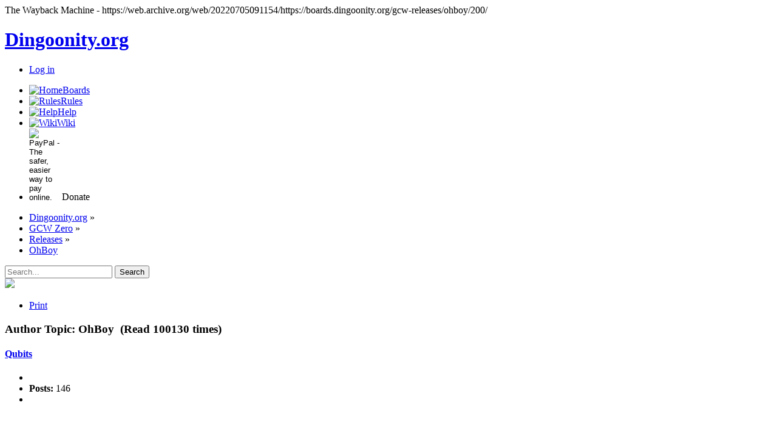

--- FILE ---
content_type: text/html; charset=ISO-8859-1
request_url: https://web.archive.org/web/20220705091154/https://boards.dingoonity.org/gcw-releases/ohboy/200/
body_size: 13748
content:
<!DOCTYPE html>
<html lang="en">
<head><script src="//archive.org/includes/athena.js" type="text/javascript"></script>
<script type="text/javascript">window.addEventListener('DOMContentLoaded',function(){var v=archive_analytics.values;v.service='wb';v.server_name='wwwb-app244.us.archive.org';v.server_ms=607;archive_analytics.send_pageview({});});</script>
<script type="text/javascript" src="https://web-static.archive.org/_static/js/bundle-playback.js?v=Hk4-lkW3" charset="utf-8"></script>
<script type="text/javascript" src="https://web-static.archive.org/_static/js/wombat.js?v=txqj7nKC" charset="utf-8"></script>
<script>window.RufflePlayer=window.RufflePlayer||{};window.RufflePlayer.config={"autoplay":"on","unmuteOverlay":"hidden","showSwfDownload":true};</script>
<script type="text/javascript" src="https://web-static.archive.org/_static/js/ruffle/ruffle.js"></script>
<script type="text/javascript">
    __wm.init("https://web.archive.org/web");
  __wm.wombat("https://boards.dingoonity.org/gcw-releases/ohboy/200/","20220705091154","https://web.archive.org/","web","https://web-static.archive.org/_static/",
	      "1657012314");
</script>
<link rel="stylesheet" type="text/css" href="https://web-static.archive.org/_static/css/banner-styles.css?v=1utQkbB3" />
<link rel="stylesheet" type="text/css" href="https://web-static.archive.org/_static/css/iconochive.css?v=3PDvdIFv" />
<!-- End Wayback Rewrite JS Include -->
<meta name="request-uri" content="/gcw-releases/ohboy/200/"><meta charset="utf-8">
<meta name="google-site-verification" content="V6TzCOPSae9UjV39Y32xAEz-euyRo0nDaffp1Yphlkw"/>
<script src="/web/20220705091154js_/https://boards.dingoonity.org/cdn-cgi/apps/head/UgfL7dzu4Qnj-z2yK0l4A5xKiKI.js"></script><link rel="shortcut icon" href="https://web.archive.org/web/20220705091154im_/https://boards.dingoonity.org/Themes/dingtwonity/assets/images/favicon.png"/>
<link rel="stylesheet" type="text/css" href="https://web.archive.org/web/20220705091154cs_/https://boards.dingoonity.org/Themes/default/css/avatar.css"/>
<link rel="stylesheet" type="text/css" href="https://web.archive.org/web/20220705091154cs_/https://boards.dingoonity.org/Themes/dingtwonity/css/index.css"/>
<link rel="stylesheet" type="text/css" href="https://web.archive.org/web/20220705091154cs_/https://boards.dingoonity.org/Themes/dingtwonity/assets/css/interface.css"/>
<script type="text/javascript" src="https://web.archive.org/web/20220705091154js_/https://boards.dingoonity.org/Themes/default/scripts/script.js"></script>
<script type="text/javascript" src="https://web.archive.org/web/20220705091154js_/https://boards.dingoonity.org/Themes/dingtwonity/scripts/theme.js"></script>
<script type="text/javascript"><!-- // --><![CDATA[
      var smf_theme_url = "https://web.archive.org/web/20220705091154/https://boards.dingoonity.org/Themes/dingtwonity";
      var smf_default_theme_url = "https://web.archive.org/web/20220705091154/https://boards.dingoonity.org/Themes/default";
      var smf_images_url = "https://web.archive.org/web/20220705091154/https://boards.dingoonity.org/Themes/dingtwonity/images";
      var smf_scripturl = "https://web.archive.org/web/20220705091154/https://boards.dingoonity.org/index.php?PHPSESSID=vlnro83n5eop72oe0redcb89u7&amp;";
      var smf_iso_case_folding = false;
      var smf_charset = "ISO-8859-1";
      
      var ajax_notification_text = "Loading...";
      var ajax_notification_cancel_text = "Cancel";
    // ]]></script>
<script type="text/javascript" src="https://web.archive.org/web/20220705091154js_/https://boards.dingoonity.org/Themes/dingtwonity/assets/js/jquery.js"></script>
<script type="text/javascript">
      var boardurl = "https://web.archive.org/web/20220705091154/https://boards.dingoonity.org/";
    </script>
<script type="text/javascript" src="https://web.archive.org/web/20220705091154js_/https://boards.dingoonity.org/Themes/dingtwonity/assets/js/interface.js"></script>
<meta name="description" content="OhBoy"/>
<title>OhBoy | Dingoonity.org - The Dingoo Community</title>
<link rel="canonical" href="https://web.archive.org/web/20220705091154/https://boards.dingoonity.org/gcw-releases/ohboy/200/"/>
<link rel="help" href="https://boards.dingoonity.org/index.php?action=help;PHPSESSID=vlnro83n5eop72oe0redcb89u7"/>
<link rel="search" href="https://web.archive.org/web/20220705091154/https://boards.dingoonity.org/index.php?action=search;PHPSESSID=vlnro83n5eop72oe0redcb89u7"/>
<link rel="contents" href="https://boards.dingoonity.org/index.php?PHPSESSID=vlnro83n5eop72oe0redcb89u7"/>
<link rel="alternate" type="application/rss+xml" title="Dingoonity.org - RSS" href="https://web.archive.org/web/20220705091154/https://boards.dingoonity.org/index.php?type=rss;action=.xml;PHPSESSID=vlnro83n5eop72oe0redcb89u7"/>
<link rel="prev" href="https://web.archive.org/web/20220705091154/https://boards.dingoonity.org/gcw-releases/ohboy/?prev_next=prev;PHPSESSID=vlnro83n5eop72oe0redcb89u7"/>
<link rel="next" href="https://web.archive.org/web/20220705091154/https://boards.dingoonity.org/gcw-releases/ohboy/?prev_next=next;PHPSESSID=vlnro83n5eop72oe0redcb89u7"/>
<link rel="index" href="https://boards.dingoonity.org/gcw-releases/?PHPSESSID=vlnro83n5eop72oe0redcb89u7"/>
<script type="text/javascript">
		function smfAutoTask()
		{
			var tempImage = new Image();
			tempImage.src = "https://web.archive.org/web/20220705091154/https://boards.dingoonity.org/index.php?PHPSESSID=vlnro83n5eop72oe0redcb89u7&amp;scheduled=mailq;ts=1657011962";
		}
		window.setTimeout("smfAutoTask();", 1);
	</script>
<script type="text/javascript" src="https://web.archive.org/web/20220705091154js_/https://boards.dingoonity.org/Themes/default/scripts/captcha.js"></script>

<link href="https://web.archive.org/web/20220705091154/https://boards.dingoonity.org/android-app://com.quoord.tapatalkpro.activity/tapatalk/boards.dingoonity.org/?location=topic&amp;fid=38&amp;tid=6549&amp;perpage=20&amp;page=9.5238095238095&amp;channel=google-indexing" rel="alternate"/>
<link href="https://web.archive.org/web/20220705091154/https://boards.dingoonity.org/ios-app://307880732/tapatalk/boards.dingoonity.org/?location=topic&amp;fid=38&amp;tid=6549&amp;perpage=20&amp;page=9.5238095238095&amp;channel=google-indexing" rel="alternate"/>
<link href="https://web.archive.org/web/20220705091154/https://groups.tapatalk-cdn.com/static/manifest/manifest.json" rel="manifest">
<meta name="apple-itunes-app" content="app-id=307880732, affiliate-data=at=10lR7C, app-argument=tapatalk://boards.dingoonity.org/?location=topic&amp;fid=38&amp;tid=6549&amp;perpage=20&amp;page=9.5238095238095"/>
<script async src="https://web.archive.org/web/20220705091154js_/https://pagead2.googlesyndication.com/pagead/js/adsbygoogle.js"></script>
<script>
            (adsbygoogle = window.adsbygoogle || []).push({
                  google_ad_client: "ca-pub-1006978318518571",
                  enable_page_level_ads: true
            });
        </script></head><body><!-- BEGIN WAYBACK TOOLBAR INSERT -->
<script>__wm.rw(0);</script>
<div id="wm-ipp-base" lang="en" style="display:none;direction:ltr;" toolbar-mode="auto">
<div id="wm-ipp" style="position:fixed;left:0;top:0;right:0;">
<div id="donato" style="position:relative;width:100%;height:0;">
  <div id="donato-base">
    <iframe id="donato-if" src="https://archive.org/includes/donate.php?as_page=1&amp;platform=wb&amp;referer=https%3A//web.archive.org/web/20220705091154/https%3A//boards.dingoonity.org/gcw-releases/ohboy/200/"
	    scrolling="no" frameborder="0" style="width:100%; height:100%">
    </iframe>
  </div>
</div><div id="wm-ipp-inside">
  <div id="wm-toolbar" style="position:relative;display:flex;flex-flow:row nowrap;justify-content:space-between;">
    <div id="wm-logo" style="/*width:110px;*/padding-top:12px;">
      <a href="/web/" title="Wayback Machine home page"><img src="https://web-static.archive.org/_static/images/toolbar/wayback-toolbar-logo-200.png" srcset="https://web-static.archive.org/_static/images/toolbar/wayback-toolbar-logo-100.png, https://web-static.archive.org/_static/images/toolbar/wayback-toolbar-logo-150.png 1.5x, https://web-static.archive.org/_static/images/toolbar/wayback-toolbar-logo-200.png 2x" alt="Wayback Machine" style="width:100px" border="0" /></a>
    </div>
    <div class="c" style="display:flex;flex-flow:column nowrap;justify-content:space-between;flex:1;">
      <form class="u" style="display:flex;flex-direction:row;flex-wrap:nowrap;" target="_top" method="get" action="/web/submit" name="wmtb" id="wmtb"><input type="text" name="url" id="wmtbURL" value="https://boards.dingoonity.org/gcw-releases/ohboy/200/" onfocus="this.focus();this.select();" style="flex:1;"/><input type="hidden" name="type" value="replay" /><input type="hidden" name="date" value="20220705091154" /><input type="submit" value="Go" />
      </form>
      <div style="display:flex;flex-flow:row nowrap;align-items:flex-end;">
                <div class="s" id="wm-nav-captures" style="flex:1;">
                    <a class="t" href="/web/20220705091154*/https://boards.dingoonity.org/gcw-releases/ohboy/200/" title="See a list of every capture for this URL">8 captures</a>
          <div class="r" title="Timespan for captures of this URL">12 Mar 2019 - 05 Jul 2022</div>
          </div>
        <div class="k">
          <a href="" id="wm-graph-anchor">
            <div id="wm-ipp-sparkline" title="Explore captures for this URL" style="position: relative">
              <canvas id="wm-sparkline-canvas" width="750" height="27" border="0"></canvas>
            </div>
          </a>
        </div>
      </div>
    </div>
    <div class="n">
      <table>
        <tbody>
          <!-- NEXT/PREV MONTH NAV AND MONTH INDICATOR -->
          <tr class="m">
            <td class="b" nowrap="nowrap"><a href="https://web.archive.org/web/20210802144837/https://boards.dingoonity.org/gcw-releases/ohboy/200/" title="02 Aug 2021">Aug</a></td>
            <td class="c" id="displayMonthEl" title="You are here: 09:11:54 Jul 05, 2022">JUL</td>
            <td class="f" nowrap="nowrap">Aug</td>
          </tr>
          <!-- NEXT/PREV CAPTURE NAV AND DAY OF MONTH INDICATOR -->
          <tr class="d">
            <td class="b" nowrap="nowrap"><a href="https://web.archive.org/web/20210802144837/https://boards.dingoonity.org/gcw-releases/ohboy/200/" title="14:48:37 Aug 02, 2021"><span class="ta"></span></a></td>
            <td class="c" id="displayDayEl" style="width:34px;font-size:22px;white-space:nowrap;" title="You are here: 09:11:54 Jul 05, 2022">05</td>
            <td class="f" nowrap="nowrap"><span class="ta"></span></td>
          </tr>
          <!-- NEXT/PREV YEAR NAV AND YEAR INDICATOR -->
          <tr class="y">
            <td class="b" nowrap="nowrap"><a href="https://web.archive.org/web/20210415072933/https://boards.dingoonity.org/gcw-releases/ohboy/200/" title="15 Apr 2021">2021</a></td>
            <td class="c" id="displayYearEl" title="You are here: 09:11:54 Jul 05, 2022">2022</td>
            <td class="f" nowrap="nowrap">2023</td>
          </tr>
        </tbody>
      </table>
    </div>
    <div class="r" style="display:flex;flex-flow:column nowrap;align-items:flex-end;justify-content:space-between;">
      <div id="wm-btns" style="text-align:right;height:23px;">
                <span class="xxs">
          <div id="wm-save-snapshot-success">success</div>
          <div id="wm-save-snapshot-fail">fail</div>
          <a id="wm-save-snapshot-open" href="#" title="Share via My Web Archive" >
            <span class="iconochive-web"></span>
          </a>
          <a href="https://archive.org/account/login.php" title="Sign In" id="wm-sign-in">
            <span class="iconochive-person"></span>
          </a>
          <span id="wm-save-snapshot-in-progress" class="iconochive-web"></span>
        </span>
                <a class="xxs" href="https://help.archive.org/help/category/the-wayback-machine/" title="Get some help using the Wayback Machine" style="top:-6px;"><span class="iconochive-question" style="color:rgb(87,186,244);font-size:160%;"></span></a>
        <a id="wm-tb-close" href="#close" style="top:-2px;" title="Close the toolbar"><span class="iconochive-remove-circle" style="color:#888888;font-size:240%;"></span></a>
      </div>
      <div id="wm-share" class="xxs">
        <a href="/web/20220705091154/http://web.archive.org/screenshot/https://boards.dingoonity.org/gcw-releases/ohboy/200/"
           id="wm-screenshot"
           title="screenshot">
          <span class="wm-icon-screen-shot"></span>
        </a>
        <a href="#" id="wm-video" title="video">
          <span class="iconochive-movies"></span>
        </a>
        <a id="wm-share-facebook" href="#" data-url="https://web.archive.org/web/20220705091154/https://boards.dingoonity.org/gcw-releases/ohboy/200/" title="Share on Facebook" style="margin-right:5px;" target="_blank"><span class="iconochive-facebook" style="color:#3b5998;font-size:160%;"></span></a>
        <a id="wm-share-twitter" href="#" data-url="https://web.archive.org/web/20220705091154/https://boards.dingoonity.org/gcw-releases/ohboy/200/" title="Share on Twitter" style="margin-right:5px;" target="_blank"><span class="iconochive-twitter" style="color:#1dcaff;font-size:160%;"></span></a>
      </div>
      <div style="padding-right:2px;text-align:right;white-space:nowrap;">
        <a id="wm-expand" class="wm-btn wm-closed" href="#expand"><span id="wm-expand-icon" class="iconochive-down-solid"></span> <span class="xxs" style="font-size:80%;">About this capture</span></a>
      </div>
    </div>
  </div>
    <div id="wm-capinfo" style="border-top:1px solid #777;display:none; overflow: hidden">
        <div id="wm-capinfo-notice" source="api"></div>
                <div id="wm-capinfo-collected-by">
    <div style="background-color:#666;color:#fff;font-weight:bold;text-align:center;padding:2px 0;">COLLECTED BY</div>
    <div style="padding:3px;position:relative" id="wm-collected-by-content">
      <div style="display:inline-block;vertical-align:top;width:49%;">
			<span class="c-logo" style="background-image:url(https://archive.org/services/img/commoncrawl)"></span>
		<div>Collection: <a style="color:#33f;" href="https://archive.org/details/commoncrawl" target="_new"><span class="wm-title">Common Crawl</span></a></div>
		<div style="max-height:75px;overflow:hidden;position:relative;">
	  <div style="position:absolute;top:0;left:0;width:100%;height:75px;background:linear-gradient(to bottom,rgba(255,255,255,0) 0%,rgba(255,255,255,0) 90%,rgba(255,255,255,255) 100%);"></div>
	  Web crawl data from Common Crawl.
	</div>
	      </div>
    </div>
    </div>
    <div id="wm-capinfo-timestamps">
    <div style="background-color:#666;color:#fff;font-weight:bold;text-align:center;padding:2px 0;" title="Timestamps for the elements of this page">TIMESTAMPS</div>
    <div>
      <div id="wm-capresources" style="margin:0 5px 5px 5px;max-height:250px;overflow-y:scroll !important"></div>
      <div id="wm-capresources-loading" style="text-align:left;margin:0 20px 5px 5px;display:none"><img src="https://web-static.archive.org/_static/images/loading.gif" alt="loading" /></div>
    </div>
    </div>
  </div></div></div></div><div id="wm-ipp-print">The Wayback Machine - https://web.archive.org/web/20220705091154/https://boards.dingoonity.org/gcw-releases/ohboy/200/</div>
<script type="text/javascript">//<![CDATA[
__wm.bt(750,27,25,2,"web","https://boards.dingoonity.org/gcw-releases/ohboy/200/","20220705091154",1996,"https://web-static.archive.org/_static/",["https://web-static.archive.org/_static/css/banner-styles.css?v=1utQkbB3","https://web-static.archive.org/_static/css/iconochive.css?v=3PDvdIFv"], false);
  __wm.rw(1);
//]]></script>
<!-- END WAYBACK TOOLBAR INSERT -->
 
<div id="header">
<h1><a href="https://web.archive.org/web/20220705091154/https://boards.dingoonity.org/index.php?PHPSESSID=vlnro83n5eop72oe0redcb89u7">Dingoonity.org</a></h1>
<div id="reglogin">
<ul>
<li><a href="https://web.archive.org/web/20220705091154/https://boards.dingoonity.org/index.php?action=login;PHPSESSID=vlnro83n5eop72oe0redcb89u7">Log in</a></li>
</ul>
</div>
</div>
<div id="wrapper">
<div id="pagetop">
<div id="boardNavigationBlock">
<div id="main_icon_menu">
<ul id="icon_menu">
<li id="button_Home">
<a href="https://web.archive.org/web/20220705091154/https://boards.dingoonity.org/index.php?PHPSESSID=vlnro83n5eop72oe0redcb89u7" class="active">
<img src="https://web.archive.org/web/20220705091154im_/https://boards.dingoonity.org/Themes/dingtwonity/assets/images/new/boards.png" alt="Home"/><span>Boards</span>
</a>
</li>
<li id="button_Rules">
<a href="https://web.archive.org/web/20220705091154/https://boards.dingoonity.org/announcements/dingoonity-board-rules-updated-22012011/?PHPSESSID=vlnro83n5eop72oe0redcb89u7">
<img src="https://web.archive.org/web/20220705091154im_/https://boards.dingoonity.org/Themes/dingtwonity/assets/images/new/rules.png" alt="Rules"/><span>Rules</span>
</a>
</li>
<li id="button_Help">
<a href="https://web.archive.org/web/20220705091154/https://boards.dingoonity.org/index.php?action=help;PHPSESSID=vlnro83n5eop72oe0redcb89u7" class="">
<img src="https://web.archive.org/web/20220705091154im_/https://boards.dingoonity.org/Themes/dingtwonity/assets/images/new/help.png" alt="Help"/><span>Help</span>
</a>
</li>
<li id="button_wiki"><a href="https://web.archive.org/web/20220705091154/https://wiki.dingoonity.org/"><img src="https://web.archive.org/web/20220705091154im_/https://boards.dingoonity.org/Themes/dingtwonity/assets/images/new/wiki.png" alt="Wiki"/><span>Wiki</span></a></li>
<li id="button_donate">
<form action="https://web.archive.org/web/20220705091154/https://www.paypal.com/cgi-bin/webscr" method="post" target="_top">
<input type="hidden" name="cmd" value="_s-xclick">
<input type="hidden" name="hosted_button_id" value="UB6TTWQY7EJG2">
<input type="image" src="https://web.archive.org/web/20220705091154im_/https://boards.dingoonity.org/Themes/dingtwonity/assets/images/new/donate.png" name="submit" style="border:0;padding:0 0 20px;margin:0 0 -30px;background:none;width:50px;height:50px" alt="PayPal - The safer, easier way to pay online."/>
<span>Donate</span>
</form>
</li>
</ul>
</div>
</div>
</div>
<div id="breadcrumb">
<div class="navigate_section">
<ul><li>
<a href="https://web.archive.org/web/20220705091154/https://boards.dingoonity.org/index.php?PHPSESSID=vlnro83n5eop72oe0redcb89u7"><span>Dingoonity.org</span></a>&nbsp;&#187;&nbsp;</li><li>
<a href="https://web.archive.org/web/20220705091154/https://boards.dingoonity.org/index.php?PHPSESSID=vlnro83n5eop72oe0redcb89u7#c10"><span>GCW Zero</span></a>&nbsp;&#187;&nbsp;</li><li>
<a href="https://web.archive.org/web/20220705091154/https://boards.dingoonity.org/gcw-releases/?PHPSESSID=vlnro83n5eop72oe0redcb89u7"><span>Releases</span></a>&nbsp;&#187;&nbsp;</li><li class="last">
<a href="https://web.archive.org/web/20220705091154/https://boards.dingoonity.org/gcw-releases/ohboy/?PHPSESSID=vlnro83n5eop72oe0redcb89u7"><span>OhBoy</span></a></li>
</ul>
</div>
<div id="search">
<form id="search_form" action="https://web.archive.org/web/20220705091154/https://boards.dingoonity.org/index.php?action=search2;PHPSESSID=vlnro83n5eop72oe0redcb89u7" method="post" accept-charset="ISO-8859-1">
<span id="searchbox_wrap"><input type="text" name="search" placeholder="Search..." class="input_text"/></span>
<input type="submit" name="submit" value="Search" class="button_submit"/>
<input type="hidden" name="advanced" value="0"/>
<input type="hidden" name="topic" value="6549"/>
</form>
</div>
</div>
<div class="full-width-block"><img src="https://web.archive.org/web/20220705091154im_/https://boards.dingoonity.org/Themes/dingtwonity/assets/images/reg-closed.png" style="margin: auto;"></div><script type="text/javascript">
	atOptions = {
		'key' : '815bf1d55934dfb618dac6e5197da66b',
		'format' : 'iframe',
		'height' : 60,
		'width' : 468,
		'params' : {}
	};
	document.write('<scr' + 'ipt type="text/javascript" src="http' + (location.protocol === 'https:' ? 's' : '') + '://www.highconvertingformats.com/815bf1d55934dfb618dac6e5197da66b/invoke.js"></scr' + 'ipt>');
</script>
<a id="top"></a>
<a id="msg143839"></a>
<div class="pagesection">
<div class="nextlinks"></div>
<div class="buttonlist floatright">
<ul>
<li>
<a class="button_strip_print" href="https://web.archive.org/web/20220705091154/https://boards.dingoonity.org/gcw-releases/ohboy/?action=printpage;PHPSESSID=vlnro83n5eop72oe0redcb89u7" rel="new_win nofollow">
<span class="last">
<div>Print</div>
</span>
</a>
</li>
</ul>
</div>
</div>
<div id="forumposts">
<div class="cat_bar">
<h3 class="catbg"><span id="author">Author</span>
Topic: OhBoy &nbsp;(Read 100130 times)
</h3>
</div>
<form action="https://web.archive.org/web/20220705091154/https://boards.dingoonity.org/gcw-releases/ohboy/200/?action=quickmod2;PHPSESSID=vlnro83n5eop72oe0redcb89u7" method="post" accept-charset="ISO-8859-1" name="quickModForm" id="quickModForm" style="margin: 0;" onsubmit="return oQuickModify.bInEditMode ? oQuickModify.modifySave('3e98fdecc4c98e33c744451d9a9a5822', 'c839833a8ae2') : false">
<div class="windowbg">
<span class="topslice"><span></span></span>
<div class="post_wrapper">
<div class="poster">
<h4>
<a href="https://web.archive.org/web/20220705091154/https://boards.dingoonity.org/profile/Qubits/?PHPSESSID=vlnro83n5eop72oe0redcb89u7" title="View the profile of Qubits">Qubits</a></h4>
<ul class="reset smalltext" id="msg_143839_extra_info"><li class="stars"></li>
<li class="postcount"><strong>Posts:</strong> 146</li>
<li class="profile">
<ul>
</ul>
</li>
</ul>
</div>
<div class="postarea">
<div class="flow_hidden">
<div class="keyinfo">
<div class="messageicon">
<img src="https://web.archive.org/web/20220705091154im_/https://boards.dingoonity.org/Themes/default/images/post/clip.png" alt=""/>
</div>
<h5 id="subject_143839">
<a href="https://web.archive.org/web/20220705091154/https://boards.dingoonity.org/gcw-releases/ohboy/msg143839/?PHPSESSID=vlnro83n5eop72oe0redcb89u7#msg143839" rel="nofollow">Re: OhBoy</a>
</h5>
<div class="smalltext">&#171; <strong>Reply #200 on:</strong> May 28, 2016, 08:27:12 am &#187;</div>
<div id="msg_143839_quick_mod"></div>
</div>
</div>
<div class="post">
<div class="inner" id="msg_143839">I have noticed that the resolutions of the Gameboy / gbc &amp; Gameboy advance games on the gcw is slighty minimized (smaller) compared to the original. Since the screen is actually bigger than the gb(c) / gba and the resolution higher, isnt there a way to have the true original resolution on the gcw in 164x140 pixels (as original size seen on a computer for exemple, not minimized for the gcw) for the gb(c) and 240x160 for the gba ? And if not would it be possible to have a scale that is closer to the original gb screen ? because the smaller one (1.55) in the OhBoy options is far from it.<br/><br/><br/>Here&#039;s a picture that explains the problem better :</div>
</div>
</div>
<div class="moderatorbar ">
<div class="smalltext modified " id="modified_143839">
&#171; <em>Last Edit: May 28, 2016, 11:08:40 am by Qubits</em> &#187;
</div>
<div class="smalltext reportlinks">
<img src="https://web.archive.org/web/20220705091154im_/https://boards.dingoonity.org/Themes/dingtwonity/images/ip.gif" alt=""/>
Logged
</div>
</div>
</div>
<span class="botslice"><span></span></span>
</div>
<hr class="post_separator"/>
<a id="msg143901"></a>
<div class="windowbg2">
<span class="topslice"><span></span></span>
<div class="post_wrapper">
<div class="poster">
<h4>
<a href="https://web.archive.org/web/20220705091154/https://boards.dingoonity.org/profile/Nebuleon/?PHPSESSID=vlnro83n5eop72oe0redcb89u7" title="View the profile of Nebuleon">Nebuleon</a></h4>
<ul class="reset smalltext" id="msg_143901_extra_info"><li class="stars"></li>
<li class="postcount"><strong>Posts:</strong> 37</li>
<li class="profile">
<ul>
</ul>
</li>
</ul>
</div>
<div class="postarea">
<div class="flow_hidden">
<div class="keyinfo">
<div class="messageicon">
<img src="https://web.archive.org/web/20220705091154im_/https://boards.dingoonity.org/Themes/default/images/post/xx.png" alt=""/>
</div>
<h5 id="subject_143901">
<a href="https://web.archive.org/web/20220705091154/https://boards.dingoonity.org/gcw-releases/ohboy/msg143901/?PHPSESSID=vlnro83n5eop72oe0redcb89u7#msg143901" rel="nofollow">Re: OhBoy</a>
</h5>
<div class="smalltext">&#171; <strong>Reply #201 on:</strong> May 29, 2016, 01:32:34 am &#187;</div>
<div id="msg_143901_quick_mod"></div>
</div>
</div>
<div class="post">
<div class="inner" id="msg_143901">I now see that you posted this message to this thread as well as the ReGBA thread. Please refer to <a href="https://web.archive.org/web/20220705091154/https://boards.dingoonity.org/gcw-releases/regba-gba-emulator-(alpha-1)/msg143899/#msg143899" rel="nofollow" class="bbc_link" target="_blank">the ReGBA thread, reply #360noscope</a>.</div>
</div>
</div>
<div class="moderatorbar ">
<div class="smalltext modified " id="modified_143901">
</div>
<div class="smalltext reportlinks">
<img src="https://web.archive.org/web/20220705091154im_/https://boards.dingoonity.org/Themes/dingtwonity/images/ip.gif" alt=""/>
Logged
</div>
<div class="signature" id="msg_143901_signature">The Cloud is nice, but not if it decides to rain on your parade.</div>
</div>
</div>
<span class="botslice"><span></span></span>
</div>
<hr class="post_separator"/>
<a id="msg143903"></a>
<div class="windowbg">
<span class="topslice"><span></span></span>
<div class="post_wrapper">
<div class="poster">
<h4>
<a href="https://web.archive.org/web/20220705091154/https://boards.dingoonity.org/profile/Qubits/?PHPSESSID=vlnro83n5eop72oe0redcb89u7" title="View the profile of Qubits">Qubits</a></h4>
<ul class="reset smalltext" id="msg_143903_extra_info"><li class="stars"></li>
<li class="postcount"><strong>Posts:</strong> 146</li>
<li class="profile">
<ul>
</ul>
</li>
</ul>
</div>
<div class="postarea">
<div class="flow_hidden">
<div class="keyinfo">
<div class="messageicon">
<img src="https://web.archive.org/web/20220705091154im_/https://boards.dingoonity.org/Themes/default/images/post/xx.png" alt=""/>
</div>
<h5 id="subject_143903">
<a href="https://web.archive.org/web/20220705091154/https://boards.dingoonity.org/gcw-releases/ohboy/msg143903/?PHPSESSID=vlnro83n5eop72oe0redcb89u7#msg143903" rel="nofollow">Re: OhBoy</a>
</h5>
<div class="smalltext">&#171; <strong>Reply #202 on:</strong> May 29, 2016, 08:23:29 am &#187;</div>
<div id="msg_143903_quick_mod"></div>
</div>
</div>
<div class="post">
<div class="inner" id="msg_143903">Yes, we should continue the conversation here since we are talking about the gb(c) in this particular exemple (but this &quot; small &quot; upscale mode is also for regba).<br/><br/>I&#039;ve taken a look at the third picture you&#039;ve posted ( kid-dracula-gcw-interpolation.png ) on my gcw. Would it be possible to have it in addition to the other scales available ? I think it looks better than the ones offered in the upscaler video settings : not too big, not too small, closer than what you can see on an original game boy.</div>
</div>
</div>
<div class="moderatorbar ">
<div class="smalltext modified " id="modified_143903">
</div>
<div class="smalltext reportlinks">
<img src="https://web.archive.org/web/20220705091154im_/https://boards.dingoonity.org/Themes/dingtwonity/images/ip.gif" alt=""/>
Logged
</div>
</div>
</div>
<span class="botslice"><span></span></span>
</div>
<hr class="post_separator"/>
<a id="msg143924"></a>
<div class="windowbg2">
<span class="topslice"><span></span></span>
<div class="post_wrapper">
<div class="poster">
<h4>
<a href="https://web.archive.org/web/20220705091154/https://boards.dingoonity.org/profile/Nebuleon/?PHPSESSID=vlnro83n5eop72oe0redcb89u7" title="View the profile of Nebuleon">Nebuleon</a></h4>
<ul class="reset smalltext" id="msg_143924_extra_info"><li class="stars"></li>
<li class="postcount"><strong>Posts:</strong> 37</li>
<li class="profile">
<ul>
</ul>
</li>
</ul>
</div>
<div class="postarea">
<div class="flow_hidden">
<div class="keyinfo">
<div class="messageicon">
<img src="https://web.archive.org/web/20220705091154im_/https://boards.dingoonity.org/Themes/default/images/post/xx.png" alt=""/>
</div>
<h5 id="subject_143924">
<a href="https://web.archive.org/web/20220705091154/https://boards.dingoonity.org/gcw-releases/ohboy/msg143924/?PHPSESSID=vlnro83n5eop72oe0redcb89u7#msg143924" rel="nofollow">Re: OhBoy</a>
</h5>
<div class="smalltext">&#171; <strong>Reply #203 on:</strong> May 29, 2016, 10:34:58 pm &#187;</div>
<div id="msg_143924_quick_mod"></div>
</div>
</div>
<div class="post">
<div class="inner" id="msg_143924">There are two camps here:<br/><br/>There&#039;s the &quot;I prefer the original pixels&quot; camp, which demands a crisp image at all costs. This camp can only be served by showing the original 160x144 image centered on the screen, because non-blurred upscaled 320x288 pixels doesn&#039;t fit in 320x240.<br/><br/>And then there&#039;s the &quot;If it&#039;s going to be blurry, might as well use <strong>all</strong> the screen space offered by this console&quot; camp, which is served very well by the full-screen scaler.<br/><br/>The first camp is going to be like &quot;Why resize it <strong>at all</strong>, and get blur?&quot;. The second camp is going to be like &quot;Why resize it only <strong>this little bit</strong> and waste the rest of the screen?&quot;. As a result, it&#039;ll be an option value that just requires another button press to skip, for everyone.<br/><br/>There are also many models of GB, GBC and GBA; should options be added for each model, just in case someone&#039;s preferred model is not the same?<br/><br/><em><strong>edit:</strong></em> There are also magnifier add-ons that people used on their GB, GBC and GBA. Each of those has a different magnification factor, too, which could be yet another option! But you can simply pretend that the full-screen modes in GCW emulators allow you to get the true experience of using a magnifier add-on, without the fuss of an actual magnifier add-on <img src="https://web.archive.org/web/20220705091154im_/https://boards.dingoonity.org/Smileys/fugue/grin.gif" alt=";D" title="Grin" class="smiley"/><br/><br/>In short: This is pointless.</div>
</div>
</div>
<div class="moderatorbar ">
<div class="smalltext modified " id="modified_143924">
&#171; <em>Last Edit: May 29, 2016, 10:42:26 pm by Nebuleon</em> &#187;
</div>
<div class="smalltext reportlinks">
<img src="https://web.archive.org/web/20220705091154im_/https://boards.dingoonity.org/Themes/dingtwonity/images/ip.gif" alt=""/>
Logged
</div>
<div class="signature" id="msg_143924_signature">The Cloud is nice, but not if it decides to rain on your parade.</div>
</div>
</div>
<span class="botslice"><span></span></span>
</div>
<hr class="post_separator"/>
<a id="msg143929"></a>
<div class="windowbg">
<span class="topslice"><span></span></span>
<div class="post_wrapper">
<div class="poster">
<h4>
<a href="https://web.archive.org/web/20220705091154/https://boards.dingoonity.org/profile/Qubits/?PHPSESSID=vlnro83n5eop72oe0redcb89u7" title="View the profile of Qubits">Qubits</a></h4>
<ul class="reset smalltext" id="msg_143929_extra_info"><li class="stars"></li>
<li class="postcount"><strong>Posts:</strong> 146</li>
<li class="profile">
<ul>
</ul>
</li>
</ul>
</div>
<div class="postarea">
<div class="flow_hidden">
<div class="keyinfo">
<div class="messageicon">
<img src="https://web.archive.org/web/20220705091154im_/https://boards.dingoonity.org/Themes/default/images/post/xx.png" alt=""/>
</div>
<h5 id="subject_143929">
<a href="https://web.archive.org/web/20220705091154/https://boards.dingoonity.org/gcw-releases/ohboy/msg143929/?PHPSESSID=vlnro83n5eop72oe0redcb89u7#msg143929" rel="nofollow">Re: OhBoy</a>
</h5>
<div class="smalltext">&#171; <strong>Reply #204 on:</strong> May 30, 2016, 01:26:59 am &#187;</div>
<div id="msg_143929_quick_mod"></div>
</div>
</div>
<div class="post">
<div class="inner" id="msg_143929">Would it be possible to have something between full screen and original size ? A picture that would be bigger than the no scale mode but not full screen and if possible in non blured mode ?</div>
</div>
</div>
<div class="moderatorbar ">
<div class="smalltext modified " id="modified_143929">
</div>
<div class="smalltext reportlinks">
<img src="https://web.archive.org/web/20220705091154im_/https://boards.dingoonity.org/Themes/dingtwonity/images/ip.gif" alt=""/>
Logged
</div>
</div>
</div>
<span class="botslice"><span></span></span>
</div>
<hr class="post_separator"/>
<a id="msg143932"></a>
<div class="windowbg2">
<span class="topslice"><span></span></span>
<div class="post_wrapper">
<div class="poster">
<h4>
<a href="https://web.archive.org/web/20220705091154/https://boards.dingoonity.org/profile/Nebuleon/?PHPSESSID=vlnro83n5eop72oe0redcb89u7" title="View the profile of Nebuleon">Nebuleon</a></h4>
<ul class="reset smalltext" id="msg_143932_extra_info"><li class="stars"></li>
<li class="postcount"><strong>Posts:</strong> 37</li>
<li class="profile">
<ul>
</ul>
</li>
</ul>
</div>
<div class="postarea">
<div class="flow_hidden">
<div class="keyinfo">
<div class="messageicon">
<img src="https://web.archive.org/web/20220705091154im_/https://boards.dingoonity.org/Themes/default/images/post/xx.png" alt=""/>
</div>
<h5 id="subject_143932">
<a href="https://web.archive.org/web/20220705091154/https://boards.dingoonity.org/gcw-releases/ohboy/msg143932/?PHPSESSID=vlnro83n5eop72oe0redcb89u7#msg143932" rel="nofollow">Re: OhBoy</a>
</h5>
<div class="smalltext">&#171; <strong>Reply #205 on:</strong> May 30, 2016, 02:59:28 am &#187;</div>
<div id="msg_143932_quick_mod"></div>
</div>
</div>
<div class="post">
<div class="inner" id="msg_143932">That&#039;s not how pixels work.</div>
</div>
</div>
<div class="moderatorbar ">
<div class="smalltext modified " id="modified_143932">
</div>
<div class="smalltext reportlinks">
<img src="https://web.archive.org/web/20220705091154im_/https://boards.dingoonity.org/Themes/dingtwonity/images/ip.gif" alt=""/>
Logged
</div>
<div class="signature" id="msg_143932_signature">The Cloud is nice, but not if it decides to rain on your parade.</div>
</div>
</div>
<span class="botslice"><span></span></span>
</div>
<hr class="post_separator"/>
<a id="msg143933"></a>
<div class="windowbg">
<span class="topslice"><span></span></span>
<div class="post_wrapper">
<div class="poster">
<h4>
<a href="https://web.archive.org/web/20220705091154/https://boards.dingoonity.org/profile/Qubits/?PHPSESSID=vlnro83n5eop72oe0redcb89u7" title="View the profile of Qubits">Qubits</a></h4>
<ul class="reset smalltext" id="msg_143933_extra_info"><li class="stars"></li>
<li class="postcount"><strong>Posts:</strong> 146</li>
<li class="profile">
<ul>
</ul>
</li>
</ul>
</div>
<div class="postarea">
<div class="flow_hidden">
<div class="keyinfo">
<div class="messageicon">
<img src="https://web.archive.org/web/20220705091154im_/https://boards.dingoonity.org/Themes/default/images/post/xx.png" alt=""/>
</div>
<h5 id="subject_143933">
<a href="https://web.archive.org/web/20220705091154/https://boards.dingoonity.org/gcw-releases/ohboy/msg143933/?PHPSESSID=vlnro83n5eop72oe0redcb89u7#msg143933" rel="nofollow">Re: OhBoy</a>
</h5>
<div class="smalltext">&#171; <strong>Reply #206 on:</strong> May 30, 2016, 03:15:54 am &#187;</div>
<div id="msg_143933_quick_mod"></div>
</div>
</div>
<div class="post">
<div class="inner" id="msg_143933">For the non pixel mode, because its either you double it to have non blurred picture, you can only mutiply them by two ? What about having a blurred scale mode who will be between the non scale and full screen ? if it has to be blurred, the smaller it will be, the less you will notice it, so a blurred mode, slighty larger than the non scale mode would be a good choice, i think.</div>
</div>
</div>
<div class="moderatorbar ">
<div class="smalltext modified " id="modified_143933">
</div>
<div class="smalltext reportlinks">
<img src="https://web.archive.org/web/20220705091154im_/https://boards.dingoonity.org/Themes/dingtwonity/images/ip.gif" alt=""/>
Logged
</div>
</div>
</div>
<span class="botslice"><span></span></span>
</div>
<hr class="post_separator"/>
<a id="msg143934"></a>
<div class="windowbg2">
<span class="topslice"><span></span></span>
<div class="post_wrapper">
<div class="poster">
<h4>
<a href="https://web.archive.org/web/20220705091154/https://boards.dingoonity.org/profile/Qubits/?PHPSESSID=vlnro83n5eop72oe0redcb89u7" title="View the profile of Qubits">Qubits</a></h4>
<ul class="reset smalltext" id="msg_143934_extra_info"><li class="stars"></li>
<li class="postcount"><strong>Posts:</strong> 146</li>
<li class="profile">
<ul>
</ul>
</li>
</ul>
</div>
<div class="postarea">
<div class="flow_hidden">
<div class="keyinfo">
<div class="messageicon">
<img src="https://web.archive.org/web/20220705091154im_/https://boards.dingoonity.org/Themes/default/images/post/clip.png" alt=""/>
</div>
<h5 id="subject_143934">
<a href="https://web.archive.org/web/20220705091154/https://boards.dingoonity.org/gcw-releases/ohboy/msg143934/?PHPSESSID=vlnro83n5eop72oe0redcb89u7#msg143934" rel="nofollow">Re: OhBoy</a>
</h5>
<div class="smalltext">&#171; <strong>Reply #207 on:</strong> May 30, 2016, 03:33:35 am &#187;</div>
<div id="msg_143934_quick_mod"></div>
</div>
</div>
<div class="post">
<div class="inner" id="msg_143934">Like this.</div>
</div>
</div>
<div class="moderatorbar ">
<div class="smalltext modified " id="modified_143934">
</div>
<div class="smalltext reportlinks">
<img src="https://web.archive.org/web/20220705091154im_/https://boards.dingoonity.org/Themes/dingtwonity/images/ip.gif" alt=""/>
Logged
</div>
</div>
</div>
<span class="botslice"><span></span></span>
</div>
<hr class="post_separator"/>
<a id="msg167791"></a>
<div class="windowbg">
<span class="topslice"><span></span></span>
<div class="post_wrapper">
<div class="poster">
<h4>
<a href="https://web.archive.org/web/20220705091154/https://boards.dingoonity.org/profile/Reds/?PHPSESSID=vlnro83n5eop72oe0redcb89u7" title="View the profile of Reds">Reds</a></h4>
<ul class="reset smalltext" id="msg_167791_extra_info"><li class="stars"></li>
<li class="postcount"><strong>Posts:</strong> 117</li>
<li class="profile">
<ul>
</ul>
</li>
</ul>
</div>
<div class="postarea">
<div class="flow_hidden">
<div class="keyinfo">
<div class="messageicon">
<img src="https://web.archive.org/web/20220705091154im_/https://boards.dingoonity.org/Themes/default/images/post/xx.png" alt=""/>
</div>
<h5 id="subject_167791">
<a href="https://web.archive.org/web/20220705091154/https://boards.dingoonity.org/gcw-releases/ohboy/msg167791/?PHPSESSID=vlnro83n5eop72oe0redcb89u7#msg167791" rel="nofollow">Re: OhBoy</a>
</h5>
<div class="smalltext">&#171; <strong>Reply #208 on:</strong> July 30, 2017, 12:15:47 pm &#187;</div>
<div id="msg_167791_quick_mod"></div>
</div>
</div>
<div class="post">
<div class="inner" id="msg_167791">I&#039;ve been trying to create custom palettes for the GB, but I&#039;ve run into a very strange problem, namely that the hex codes I&#039;m putting into the .pal files are not the same colour in Ohboy as they are on my computer. I&#039;ll input a blue colour, and get a red one, and such. It makes inputting colours pretty much guesswork.<br/><br/>Why is that, and what should I be using to pick colours instead if that&#039;s the case?</div>
</div>
</div>
<div class="moderatorbar ">
<div class="smalltext modified " id="modified_167791">
</div>
<div class="smalltext reportlinks">
<img src="https://web.archive.org/web/20220705091154im_/https://boards.dingoonity.org/Themes/dingtwonity/images/ip.gif" alt=""/>
Logged
</div>
</div>
</div>
<span class="botslice"><span></span></span>
</div>
<hr class="post_separator"/>
<a id="msg167792"></a>
<div class="windowbg2">
<span class="topslice"><span></span></span>
<div class="post_wrapper">
<div class="poster">
<h4>
<a href="https://web.archive.org/web/20220705091154/https://boards.dingoonity.org/profile/com64/?PHPSESSID=vlnro83n5eop72oe0redcb89u7" title="View the profile of com64">com64</a></h4>
<ul class="reset smalltext" id="msg_167792_extra_info"><li class="stars"></li>
<li class="postcount"><strong>Posts:</strong> 83</li>
<li class="profile">
<ul>
<li><a href="https://web.archive.org/web/20220705091154/https://0x64.ca/" title="0x64.ca" target="_blank" class="new_win" rel="noopener nofollow"><img src="https://web.archive.org/web/20220705091154im_/https://boards.dingoonity.org/Themes/dingtwonity/images/www_sm.gif" alt="0x64.ca"/></a></li>
</ul>
</li>
</ul>
</div>
<div class="postarea">
<div class="flow_hidden">
<div class="keyinfo">
<div class="messageicon">
<img src="https://web.archive.org/web/20220705091154im_/https://boards.dingoonity.org/Themes/default/images/post/xx.png" alt=""/>
</div>
<h5 id="subject_167792">
<a href="https://web.archive.org/web/20220705091154/https://boards.dingoonity.org/gcw-releases/ohboy/msg167792/?PHPSESSID=vlnro83n5eop72oe0redcb89u7#msg167792" rel="nofollow">Re: OhBoy</a>
</h5>
<div class="smalltext">&#171; <strong>Reply #209 on:</strong> July 30, 2017, 12:47:01 pm &#187;</div>
<div id="msg_167792_quick_mod"></div>
</div>
</div>
<div class="post">
<div class="inner" id="msg_167792"><div class="quoteheader"><div class="topslice_quote"><a href="https://web.archive.org/web/20220705091154/https://boards.dingoonity.org/gcw-releases/ohboy/msg167791/?PHPSESSID=vlnro83n5eop72oe0redcb89u7#msg167791">Quote from: Reds on July 30, 2017, 12:15:47 pm</a></div></div><blockquote class="bbc_standard_quote">I&#039;ve been trying to create custom palettes for the GB, but I&#039;ve run into a very strange problem, namely that the hex codes I&#039;m putting into the .pal files are not the same colour in Ohboy as they are on my computer. I&#039;ll input a blue colour, and get a red one, and such. It makes inputting colours pretty much guesswork.<br/><br/>Why is that, and what should I be using to pick colours instead if that&#039;s the case?<br/></blockquote><div class="quotefooter"><div class="botslice_quote"></div></div><br/>Just swap the first two digits in your hexadecimal numbers with the last two.<br/><br/>I checked the pallette files in the original post, and it&#039;s in the BGR format, not RGB.</div>
</div>
</div>
<div class="moderatorbar ">
<div class="smalltext modified " id="modified_167792">
</div>
<div class="smalltext reportlinks">
<img src="https://web.archive.org/web/20220705091154im_/https://boards.dingoonity.org/Themes/dingtwonity/images/ip.gif" alt=""/>
Logged
</div>
<div class="signature" id="msg_167792_signature"><a href="https://web.archive.org/web/20220705091154/https://0x64.ca/io/gcw/gcw.html" rel="nofollow" class="bbc_link" target="_blank">GCW REPAIRS</a><br/><a href="https://web.archive.org/web/20220705091154/https://0x64.ca/" rel="nofollow" class="bbc_link" target="_blank">klik hier voor de meems</a></div>
</div>
</div>
<span class="botslice"><span></span></span>
</div>
<hr class="post_separator"/>
<a id="msg167799"></a>
<div class="windowbg">
<span class="topslice"><span></span></span>
<div class="post_wrapper">
<div class="poster">
<h4>
<a href="https://web.archive.org/web/20220705091154/https://boards.dingoonity.org/profile/Reds/?PHPSESSID=vlnro83n5eop72oe0redcb89u7" title="View the profile of Reds">Reds</a></h4>
<ul class="reset smalltext" id="msg_167799_extra_info"><li class="stars"></li>
<li class="postcount"><strong>Posts:</strong> 117</li>
<li class="profile">
<ul>
</ul>
</li>
</ul>
</div>
<div class="postarea">
<div class="flow_hidden">
<div class="keyinfo">
<div class="messageicon">
<img src="https://web.archive.org/web/20220705091154im_/https://boards.dingoonity.org/Themes/default/images/post/xx.png" alt=""/>
</div>
<h5 id="subject_167799">
<a href="https://web.archive.org/web/20220705091154/https://boards.dingoonity.org/gcw-releases/ohboy/msg167799/?PHPSESSID=vlnro83n5eop72oe0redcb89u7#msg167799" rel="nofollow">Re: OhBoy</a>
</h5>
<div class="smalltext">&#171; <strong>Reply #210 on:</strong> July 30, 2017, 07:12:18 pm &#187;</div>
<div id="msg_167799_quick_mod"></div>
</div>
</div>
<div class="post">
<div class="inner" id="msg_167799"><div class="quoteheader"><div class="topslice_quote"><a href="https://web.archive.org/web/20220705091154/https://boards.dingoonity.org/gcw-releases/ohboy/msg167792/?PHPSESSID=vlnro83n5eop72oe0redcb89u7#msg167792">Quote from: com64 on July 30, 2017, 12:47:01 pm</a></div></div><blockquote class="bbc_standard_quote"><br/>Just swap the first two digits in your hexadecimal numbers with the last two.<br/><br/>I checked the pallette files in the original post, and it&#039;s in the BGR format, not RGB.<br/></blockquote><div class="quotefooter"><div class="botslice_quote"></div></div><br/>Thanks.</div>
</div>
</div>
<div class="moderatorbar ">
<div class="smalltext modified " id="modified_167799">
</div>
<div class="smalltext reportlinks">
<img src="https://web.archive.org/web/20220705091154im_/https://boards.dingoonity.org/Themes/dingtwonity/images/ip.gif" alt=""/>
Logged
</div>
</div>
</div>
<span class="botslice"><span></span></span>
</div>
<hr class="post_separator"/>
<a id="msg174739"></a>
<div class="windowbg2">
<span class="topslice"><span></span></span>
<div class="post_wrapper">
<div class="poster">
<h4>
<a href="https://web.archive.org/web/20220705091154/https://boards.dingoonity.org/profile/hi-ban/?PHPSESSID=vlnro83n5eop72oe0redcb89u7" title="View the profile of hi-ban">hi-ban</a> <span style="color:red">(OP)</span></h4>
<ul class="reset smalltext" id="msg_174739_extra_info"><li class="stars"></li>
<li class="postcount"><strong>Posts:</strong> 889</li>
<li class="profile">
<ul>
</ul>
</li>
</ul>
</div>
<div class="postarea">
<div class="flow_hidden">
<div class="keyinfo">
<div class="messageicon">
<img src="https://web.archive.org/web/20220705091154im_/https://boards.dingoonity.org/Themes/default/images/post/xx.png" alt=""/>
</div>
<h5 id="subject_174739">
<a href="https://web.archive.org/web/20220705091154/https://boards.dingoonity.org/gcw-releases/ohboy/msg174739/?PHPSESSID=vlnro83n5eop72oe0redcb89u7#msg174739" rel="nofollow">Re: OhBoy</a>
</h5>
<div class="smalltext">&#171; <strong>Reply #211 on:</strong> February 23, 2018, 12:47:53 am &#187;</div>
<div id="msg_174739_quick_mod"></div>
</div>
</div>
<div class="post">
<div class="inner" id="msg_174739">New version released.<br/><br/>Latest build: 20180224<br/><br/>Changes since last version:<br/>- Added option to simulate the GB LDC ghosting<br/>- Fixed minor menu bug<br/><br/>Download link in the first post.</div>
</div>
</div>
<div class="moderatorbar ">
<div class="smalltext modified " id="modified_174739">
&#171; <em>Last Edit: February 23, 2018, 09:19:54 pm by hi-ban</em> &#187;
</div>
<div class="smalltext reportlinks">
<img src="https://web.archive.org/web/20220705091154im_/https://boards.dingoonity.org/Themes/dingtwonity/images/ip.gif" alt=""/>
Logged
</div>
</div>
</div>
<span class="botslice"><span></span></span>
</div>
<hr class="post_separator"/>
<a id="msg174784"></a>
<div class="windowbg">
<span class="topslice"><span></span></span>
<div class="post_wrapper">
<div class="poster">
<h4>
<a href="https://web.archive.org/web/20220705091154/https://boards.dingoonity.org/profile/howie_k/?PHPSESSID=vlnro83n5eop72oe0redcb89u7" title="View the profile of howie_k">howie_k</a></h4>
<ul class="reset smalltext" id="msg_174784_extra_info"><li class="stars"></li>
<li class="postcount"><strong>Posts:</strong> 157</li>
<li class="profile">
<ul>
</ul>
</li>
</ul>
</div>
<div class="postarea">
<div class="flow_hidden">
<div class="keyinfo">
<div class="messageicon">
<img src="https://web.archive.org/web/20220705091154im_/https://boards.dingoonity.org/Themes/default/images/post/xx.png" alt=""/>
</div>
<h5 id="subject_174784">
<a href="https://web.archive.org/web/20220705091154/https://boards.dingoonity.org/gcw-releases/ohboy/msg174784/?PHPSESSID=vlnro83n5eop72oe0redcb89u7#msg174784" rel="nofollow">Re: OhBoy</a>
</h5>
<div class="smalltext">&#171; <strong>Reply #212 on:</strong> February 23, 2018, 05:53:06 pm &#187;</div>
<div id="msg_174784_quick_mod"></div>
</div>
</div>
<div class="post">
<div class="inner" id="msg_174784">Thanks hi-ban!</div>
</div>
</div>
<div class="moderatorbar ">
<div class="smalltext modified " id="modified_174784">
</div>
<div class="smalltext reportlinks">
<img src="https://web.archive.org/web/20220705091154im_/https://boards.dingoonity.org/Themes/dingtwonity/images/ip.gif" alt=""/>
Logged
</div>
</div>
</div>
<span class="botslice"><span></span></span>
</div>
<hr class="post_separator"/>
<a id="msg174797"></a>
<div class="windowbg2">
<span class="topslice"><span></span></span>
<div class="post_wrapper">
<div class="poster">
<h4>
<a href="https://web.archive.org/web/20220705091154/https://boards.dingoonity.org/profile/Edviner/?PHPSESSID=vlnro83n5eop72oe0redcb89u7" title="View the profile of Edviner">Edviner</a></h4>
<ul class="reset smalltext" id="msg_174797_extra_info"><li class="stars"></li>
<li class="postcount"><strong>Posts:</strong> 17</li>
<li class="profile">
<ul>
</ul>
</li>
</ul>
</div>
<div class="postarea">
<div class="flow_hidden">
<div class="keyinfo">
<div class="messageicon">
<img src="https://web.archive.org/web/20220705091154im_/https://boards.dingoonity.org/Themes/default/images/post/thumbup.png" alt=""/>
</div>
<h5 id="subject_174797">
<a href="https://web.archive.org/web/20220705091154/https://boards.dingoonity.org/gcw-releases/ohboy/msg174797/?PHPSESSID=vlnro83n5eop72oe0redcb89u7#msg174797" rel="nofollow">Re: OhBoy</a>
</h5>
<div class="smalltext">&#171; <strong>Reply #213 on:</strong> February 23, 2018, 08:02:02 pm &#187;</div>
<div id="msg_174797_quick_mod"></div>
</div>
</div>
<div class="post">
<div class="inner" id="msg_174797">Thank you hi-ban!!&nbsp; <img src="https://web.archive.org/web/20220705091154im_/https://boards.dingoonity.org/Smileys/fugue/smiley.gif" alt=":)" title="Smiley" class="smiley"/></div>
</div>
</div>
<div class="moderatorbar ">
<div class="smalltext modified " id="modified_174797">
</div>
<div class="smalltext reportlinks">
<img src="https://web.archive.org/web/20220705091154im_/https://boards.dingoonity.org/Themes/dingtwonity/images/ip.gif" alt=""/>
Logged
</div>
</div>
</div>
<span class="botslice"><span></span></span>
</div>
<hr class="post_separator"/>
<a id="msg174804"></a>
<div class="windowbg">
<span class="topslice"><span></span></span>
<div class="post_wrapper">
<div class="poster">
<h4>
<a href="https://web.archive.org/web/20220705091154/https://boards.dingoonity.org/profile/hi-ban/?PHPSESSID=vlnro83n5eop72oe0redcb89u7" title="View the profile of hi-ban">hi-ban</a> <span style="color:red">(OP)</span></h4>
<ul class="reset smalltext" id="msg_174804_extra_info"><li class="stars"></li>
<li class="postcount"><strong>Posts:</strong> 889</li>
<li class="profile">
<ul>
</ul>
</li>
</ul>
</div>
<div class="postarea">
<div class="flow_hidden">
<div class="keyinfo">
<div class="messageicon">
<img src="https://web.archive.org/web/20220705091154im_/https://boards.dingoonity.org/Themes/default/images/post/xx.png" alt=""/>
</div>
<h5 id="subject_174804">
<a href="https://web.archive.org/web/20220705091154/https://boards.dingoonity.org/gcw-releases/ohboy/msg174804/?PHPSESSID=vlnro83n5eop72oe0redcb89u7#msg174804" rel="nofollow">Re: OhBoy</a>
</h5>
<div class="smalltext">&#171; <strong>Reply #214 on:</strong> February 23, 2018, 09:33:43 pm &#187;</div>
<div id="msg_174804_quick_mod"></div>
</div>
</div>
<div class="post">
<div class="inner" id="msg_174804">The ghosting option is useful because some GB games used flickering sprites to make the GB LCD show more than 4 colors or/and semi-transparent graphics. If you have no ghosting you&#039;ll see a flickering mess, but with ghosting you see everything as it was meant to be seen.<br/><br/>Some examples of this are:<br/><br/>- Castlevania 2 Belmont&#039;s Revenge (you can see it at the first room of Cloud Castle)<br/>- Chikyuu Kaihou Gun ZAS (this one uses it a lot, you can see it everywhere in the 1st level)</div>
</div>
</div>
<div class="moderatorbar ">
<div class="smalltext modified " id="modified_174804">
</div>
<div class="smalltext reportlinks">
<img src="https://web.archive.org/web/20220705091154im_/https://boards.dingoonity.org/Themes/dingtwonity/images/ip.gif" alt=""/>
Logged
</div>
</div>
</div>
<span class="botslice"><span></span></span>
</div>
<hr class="post_separator"/>
<a id="msg196804"></a>
<div class="windowbg2">
<span class="topslice"><span></span></span>
<div class="post_wrapper">
<div class="poster">
<h4>
<a href="https://web.archive.org/web/20220705091154/https://boards.dingoonity.org/profile/daddylonglegs/?PHPSESSID=vlnro83n5eop72oe0redcb89u7" title="View the profile of daddylonglegs">daddylonglegs</a></h4>
<ul class="reset smalltext" id="msg_196804_extra_info"><li class="stars"></li>
<li class="postcount"><strong>Posts:</strong> 15</li>
<li class="profile">
<ul>
</ul>
</li>
</ul>
</div>
<div class="postarea">
<div class="flow_hidden">
<div class="keyinfo">
<div class="messageicon">
<img src="https://web.archive.org/web/20220705091154im_/https://boards.dingoonity.org/Themes/default/images/post/xx.png" alt=""/>
</div>
<h5 id="subject_196804">
<a href="https://web.archive.org/web/20220705091154/https://boards.dingoonity.org/gcw-releases/ohboy/msg196804/?PHPSESSID=vlnro83n5eop72oe0redcb89u7#msg196804" rel="nofollow">Re: OhBoy</a>
</h5>
<div class="smalltext">&#171; <strong>Reply #215 on:</strong> February 22, 2021, 04:29:37 pm &#187;</div>
<div id="msg_196804_quick_mod"></div>
</div>
</div>
<div class="post">
<div class="inner" id="msg_196804">Is there any way to get Super Gameboy colors and borders working with this?</div>
</div>
</div>
<div class="moderatorbar ">
<div class="smalltext modified " id="modified_196804">
</div>
<div class="smalltext reportlinks">
<img src="https://web.archive.org/web/20220705091154im_/https://boards.dingoonity.org/Themes/dingtwonity/images/ip.gif" alt=""/>
Logged
</div>
</div>
</div>
<span class="botslice"><span></span></span>
</div>
<hr class="post_separator"/>
<a id="msg197040"></a>
<div class="windowbg">
<span class="topslice"><span></span></span>
<div class="post_wrapper">
<div class="poster">
<h4>
<a href="https://web.archive.org/web/20220705091154/https://boards.dingoonity.org/profile/Aeter/?PHPSESSID=vlnro83n5eop72oe0redcb89u7" title="View the profile of Aeter">Aeter</a></h4>
<ul class="reset smalltext" id="msg_197040_extra_info"><li class="stars"></li>
<li class="postcount"><strong>Posts:</strong> 329</li>
<li class="profile">
<ul>
</ul>
</li>
</ul>
</div>
<div class="postarea">
<div class="flow_hidden">
<div class="keyinfo">
<div class="messageicon">
<img src="https://web.archive.org/web/20220705091154im_/https://boards.dingoonity.org/Themes/default/images/post/xx.png" alt=""/>
</div>
<h5 id="subject_197040">
<a href="https://web.archive.org/web/20220705091154/https://boards.dingoonity.org/gcw-releases/ohboy/msg197040/?PHPSESSID=vlnro83n5eop72oe0redcb89u7#msg197040" rel="nofollow">Re: OhBoy</a>
</h5>
<div class="smalltext">&#171; <strong>Reply #216 on:</strong> June 02, 2021, 11:06:14 pm &#187;</div>
<div id="msg_197040_quick_mod"></div>
</div>
</div>
<div class="post">
<div class="inner" id="msg_197040"><div class="quoteheader"><div class="topslice_quote"><a href="https://web.archive.org/web/20220705091154/https://boards.dingoonity.org/gcw-releases/ohboy/msg196804/?PHPSESSID=vlnro83n5eop72oe0redcb89u7#msg196804">Quote from: daddylonglegs on February 22, 2021, 04:29:37 pm</a></div></div><blockquote class="bbc_standard_quote">Is there any way to get Super Gameboy colors and borders working with this?<br/></blockquote><div class="quotefooter"><div class="botslice_quote"></div></div>You probably want to use Gambatte instead: <a href="https://web.archive.org/web/20220705091154/https://boards.dingoonity.org/gcw-releases/gambatte-13651/" rel="nofollow" class="bbc_link" target="_blank">https://boards.dingoonity.org/gcw-releases/gambatte-13651/</a></div>
</div>
</div>
<div class="moderatorbar ">
<div class="smalltext modified " id="modified_197040">
</div>
<div class="smalltext reportlinks">
<img src="https://web.archive.org/web/20220705091154im_/https://boards.dingoonity.org/Themes/dingtwonity/images/ip.gif" alt=""/>
Logged
</div>
<div class="signature" id="msg_197040_signature">~cucullus non facit monachum~</div>
</div>
</div>
<span class="botslice"><span></span></span>
</div>
<hr class="post_separator"/>
</form>
</div>
<a id="lastPost"></a>
<div class="pagesection">
<div class="buttonlist floatright">
<ul>
<li>
<a class="button_strip_print" href="https://web.archive.org/web/20220705091154/https://boards.dingoonity.org/gcw-releases/ohboy/?action=printpage;PHPSESSID=vlnro83n5eop72oe0redcb89u7" rel="new_win nofollow">
<span class="last">
<div>Print</div>
</span>
</a>
</li>
</ul>
</div>
<div class="pagelinks floatleft">Pages: <a class="navPages" href="https://web.archive.org/web/20220705091154/https://boards.dingoonity.org/gcw-releases/ohboy/?PHPSESSID=vlnro83n5eop72oe0redcb89u7">1</a> <span style="font-weight: bold;" onclick="expandPages(this, 'https://web.archive.org/web/20220705091154/https://boards.dingoonity.org/index.php'+'?topic=6549.%1$d', 20, 160, 20);" onmouseover="this.style.cursor = 'pointer';"> ... </span><a class="navPages" href="https://web.archive.org/web/20220705091154/https://boards.dingoonity.org/gcw-releases/ohboy/160/?PHPSESSID=vlnro83n5eop72oe0redcb89u7">9</a> <a class="navPages" href="https://web.archive.org/web/20220705091154/https://boards.dingoonity.org/gcw-releases/ohboy/180/?PHPSESSID=vlnro83n5eop72oe0redcb89u7">10</a> [<strong>11</strong>] </div>
<div class="nextlinks_bottom"></div>
</div>
<div class="navigate_section">
<ul><li>
<a href="https://web.archive.org/web/20220705091154/https://boards.dingoonity.org/index.php?PHPSESSID=vlnro83n5eop72oe0redcb89u7"><span>Dingoonity.org</span></a>&nbsp;&#187;&nbsp;</li><li>
<a href="https://web.archive.org/web/20220705091154/https://boards.dingoonity.org/index.php?PHPSESSID=vlnro83n5eop72oe0redcb89u7#c10"><span>GCW Zero</span></a>&nbsp;&#187;&nbsp;</li><li>
<a href="https://web.archive.org/web/20220705091154/https://boards.dingoonity.org/gcw-releases/?PHPSESSID=vlnro83n5eop72oe0redcb89u7"><span>Releases</span></a>&nbsp;&#187;&nbsp;</li><li class="last">
<a href="https://web.archive.org/web/20220705091154/https://boards.dingoonity.org/gcw-releases/ohboy/?PHPSESSID=vlnro83n5eop72oe0redcb89u7"><span>OhBoy</span></a></li>
</ul>
</div>
<div id="moderationbuttons"></div>
<div class="plainbox" id="display_jump_to">&nbsp;</div>
<br class="clear"/>
<script type="text/javascript" src="https://web.archive.org/web/20220705091154js_/https://boards.dingoonity.org/Themes/default/scripts/topic.js"></script>
<script type="text/javascript"><!-- // --><![CDATA[
					if ('XMLHttpRequest' in window)
					{
						var oQuickModify = new QuickModify({
							sScriptUrl: smf_scripturl,
							bShowModify: true,
							iTopicId: 6549,
							sTemplateBodyEdit: '\n\t\t\t\t\t\t\t\t<div id="quick_edit_body_container" style="width: 90%">\n\t\t\t\t\t\t\t\t\t<div id="error_box" style="padding: 4px;" class="error"><' + '/div>\n\t\t\t\t\t\t\t\t\t<textarea class="editor" name="message" rows="12" style="width: 100%; margin-bottom: 10px;" tabindex="1">%body%<' + '/textarea><br />\n\t\t\t\t\t\t\t\t\t<input type="hidden" name="c839833a8ae2" value="3e98fdecc4c98e33c744451d9a9a5822" />\n\t\t\t\t\t\t\t\t\t<input type="hidden" name="topic" value="6549" />\n\t\t\t\t\t\t\t\t\t<input type="hidden" name="msg" value="%msg_id%" />\n\t\t\t\t\t\t\t\t\t<div class="righttext">\n\t\t\t\t\t\t\t\t\t<' + '/div>\n\t\t\t\t\t\t\t\t<' + '/div>',
							sTemplateSubjectEdit: '<input type="text" style="width: 90%;" name="subject" value="%subject%" size="80" maxlength="80" tabindex="2" class="input_text" />',
							sTemplateBodyNormal: '%body%',
							sTemplateSubjectNormal: '<a hr'+'ef="https://web.archive.org/web/20220705091154/https://boards.dingoonity.org/index.php?PHPSESSID=vlnro83n5eop72oe0redcb89u7&amp;'+'?topic=6549.msg%msg_id%#msg%msg_id%" rel="nofollow">%subject%<' + '/a>',
							sErrorBorderStyle: '1px solid red'
						});

						aJumpTo[aJumpTo.length] = new JumpTo({
							sContainerId: "display_jump_to",
							sJumpToTemplate: "<label class=\"smalltext\" for=\"%select_id%\">Jump to:<" + "/label> %dropdown_list%",
							iCurBoardId: 38,
							iCurBoardChildLevel: 0,
							sCurBoardName: "Releases",
							sBoardChildLevelIndicator: "==",
							sBoardPrefix: "=> ",
							sCatSeparator: "-----------------------------",
							sCatPrefix: "",
							sGoButtonLabel: "go"
						});

						aIconLists[aIconLists.length] = new IconList({
							sBackReference: "aIconLists[" + aIconLists.length + "]",
							sIconIdPrefix: "msg_icon_",
							sScriptUrl: smf_scripturl,
							bShowModify: true,
							iBoardId: 38,
							iTopicId: 6549,
							sSessionId: "3e98fdecc4c98e33c744451d9a9a5822",
							sSessionVar: "c839833a8ae2",
							sLabelIconList: "Message Icon",
							sBoxBackground: "transparent",
							sBoxBackgroundHover: "#ffffff",
							iBoxBorderWidthHover: 1,
							sBoxBorderColorHover: "#adadad" ,
							sContainerBackground: "#ffffff",
							sContainerBorder: "1px solid #adadad",
							sItemBorder: "1px solid #ffffff",
							sItemBorderHover: "1px dotted gray",
							sItemBackground: "transparent",
							sItemBackgroundHover: "#e0e0f0"
						});
					}
				// ]]></script>
<script type="text/javascript"><!-- // --><![CDATA[
				var verificationpostHandle = new smfCaptcha("https://web.archive.org/web/20220705091154/https://boards.dingoonity.org/index.php?PHPSESSID=vlnro83n5eop72oe0redcb89u7&amp;action=verificationcode;vid=post;rand=c2156bff9b6363061ce45f5f8e5a5922", "post", 1);
			// ]]></script>
<div id="footer_section">
<div class="sponsor-space" style="background-color: #232323;">
<div class="adsense">
<script async src="https://web.archive.org/web/20220705091154js_/https://pagead2.googlesyndication.com/pagead/js/adsbygoogle.js"></script>
<ins class="adsbygoogle" style="display:block" data-ad-client="ca-pub-1006978318518571" data-ad-slot="5462162268" data-ad-format="auto" data-full-width-responsive="true"></ins>
<script>
            (adsbygoogle = window.adsbygoogle || []).push({});
        </script>
</div>
</div>

<div class="frame"><ul class="reset"><li class="copyright">
<span class="smalltext" style="display: inline; visibility: visible; font-family: Verdana, Arial, sans-serif;"><a href="https://web.archive.org/web/20220705091154/https://boards.dingoonity.org/index.php?action=credits;PHPSESSID=vlnro83n5eop72oe0redcb89u7" title="Simple Machines Forum" target="_blank" class="new_win">SMF 2.0.15</a> |
<a href="https://web.archive.org/web/20220705091154/https://www.simplemachines.org/about/smf/license.php" title="License" target="_blank" class="new_win">SMF &copy; 2017</a>, <a href="https://web.archive.org/web/20220705091154/https://www.simplemachines.org/" title="Simple Machines" target="_blank" class="new_win">Simple Machines</a><br/><a href="https://web.archive.org/web/20220705091154/https://boards.dingoonity.org/index.php?action=gpdr;sa=privacypolicy;PHPSESSID=vlnro83n5eop72oe0redcb89u7">Privacy Policy</a>
</span></li></ul>
<ul class="reset right">
<li class="copyright">
<span class="smalltext" style="display: inline; visibility: visible; font-family: Verdana, Arial, sans-serif;">
<a href="https://web.archive.org/web/20220705091154/https://boards.dingoonity.org/">Dingoonity &copy; 2009 - 2022</a>, <a href="https://web.archive.org/web/20220705091154/https://omgmog.net/" rel="author">Max Glenister</a>
</span>
</li>
<li>
<a href="https://web.archive.org/web/20220705091154/https://boards.dingoonity.org/index.php?PHPSESSID=vlnro83n5eop72oe0redcb89u7">Boards</a>
</li>
<li>
<a href="https://web.archive.org/web/20220705091154/https://wiki.dingoonity.org/">Wiki</a>
</li>
</ul>
</div></div></div>
<script type="text/javascript">
  var _paq = _paq || [];
  // tracker methods like "setCustomDimension" should be called before "trackPageView"
  _paq.push(['trackPageView']);
  _paq.push(['enableLinkTracking']);
  (function() {
    var u="//web.archive.org/web/20220705091154/https://marmjam.co/piwik/";
    _paq.push(['setTrackerUrl', u+'piwik.php']);
    _paq.push(['setSiteId', '3']);
    var d=document, g=d.createElement('script'), s=d.getElementsByTagName('script')[0];
    g.type='text/javascript'; g.async=true; g.defer=true; g.src=u+'piwik.js'; s.parentNode.insertBefore(g,s);
  })();
</script>

<script>
      // Quick hack to get around forms using http still...
      $("form").each(function (f, form) {
        if (form.action.indexOf('https://') < 0) {
          form.action = form.action.replace('http://', 'https://');
        }
      });
    </script>
<div><a href="https://web.archive.org/web/20220705091154/https://boards.dingoonity.org/beehive/aluminium.php" style="display: none;">Post a new topic</a></div><div><a href="https://web.archive.org/web/20220705091154/https://boards.dingoonity.org/beehive/aluminium.php"></a></div><script type="text/javascript">
    var vglnk = { key: '5150cb74f98acee214af0b53b6829d41' };

    (function(d, t) {
        var s = d.createElement(t);
            s.type = 'text/javascript';
            s.async = true;
            s.src = '//web.archive.org/web/20220705091154/https://cdn.viglink.com/api/vglnk.js';
        var r = d.getElementsByTagName(t)[0];
            r.parentNode.insertBefore(s, r);
    }(document, 'script'));
</script>
<a href="#top" class="to-top" title="Go to top"></a>
</body></html><!--
     FILE ARCHIVED ON 09:11:54 Jul 05, 2022 AND RETRIEVED FROM THE
     INTERNET ARCHIVE ON 01:23:29 Nov 07, 2025.
     JAVASCRIPT APPENDED BY WAYBACK MACHINE, COPYRIGHT INTERNET ARCHIVE.

     ALL OTHER CONTENT MAY ALSO BE PROTECTED BY COPYRIGHT (17 U.S.C.
     SECTION 108(a)(3)).
-->
<!--
playback timings (ms):
  captures_list: 0.698
  exclusion.robots: 0.053
  exclusion.robots.policy: 0.04
  esindex: 0.01
  cdx.remote: 10.368
  LoadShardBlock: 215.062 (3)
  PetaboxLoader3.datanode: 208.633 (4)
  PetaboxLoader3.resolve: 304.054 (2)
  load_resource: 335.344
  nav: 0.336 (6)
-->